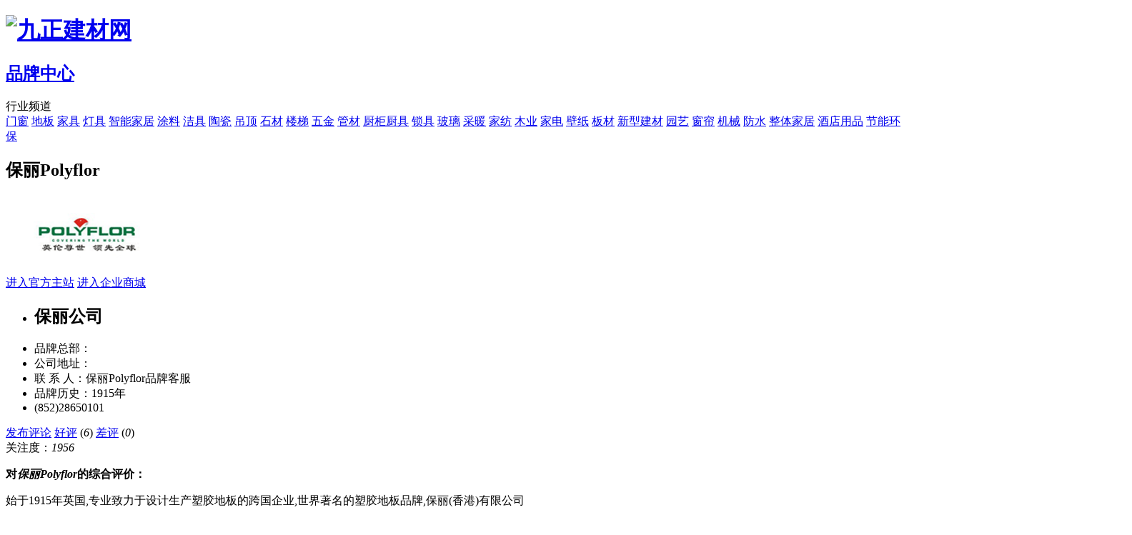

--- FILE ---
content_type: text/html; charset=gbk
request_url: https://brands.jc001.cn/detail/652.html
body_size: 7202
content:
<!DOCTYPE html PUBLIC "-//W3C//DTD XHTML 1.0 Transitional//EN"
  "//www.w3.org/TR/xhtml1/DTD/xhtml1-transitional.dtd">
<html xmlns="//www.w3.org/1999/xhtml">
<head>
  <meta http-equiv="content-type" content="text/html;charset=gbk" />
<meta name="mobile-agent" content="format=html5;url=//m.jc001.cn/brand/652.html" />
<title>保丽地板_保丽塑胶地板_保丽品牌介绍_地板行业 - 九正建材网</title>
<meta name="keywords" content="保丽Polyflor" />
<meta name="description" content="九正建材品牌库为您提供保丽公司旗下保丽Polyflor品牌介绍信息，包含：官方网站、经销商、评价、网店、产品等信息，为您了解和购买保丽Polyflor提供最全面参考。" />
<link rel="stylesheet" href="//ui.jc001.cn/css/comm.css?v=2.4" type="text/css" />
<link rel="stylesheet" href="//ui.jc001.cn/css/head2.css?v=1.1" type="text/css" />
<link rel="stylesheet" href="//ui.jc001.cn/ui/jbrand3/blk.css" type="text/css" />
<link rel="stylesheet" href="//ui.jc001.cn/ui/jbrand3/my.css?v=1.0" type="text/css" />
<link rel="shortcut icon" href="//ui.jc001.cn/favicon.ico" type="image/x-icon">
<link rel="bookmark" href="//ui.jc001.cn/favicon.ico" type="image/x-icon">
<meta name="renderer" content="webkit" />
<script type="text/javascript" src="//ui.jc001.cn/japi?v=2026-1-121"></script>
<script type="text/javascript">

function show(_this,id){
    if(id==0) _this.className = "memberOn";
    if(id==1) _this.className = "cityMenuOn";
    if(id==2) _this.className = "allTypeOn";
}
function hide(_this,id){
    if(id==0) _this.className = "member";
    if(id==1) _this.className = "cityMenu";
    if(id==2) _this.className = "allType";
}

</script>

  <script>jc001.load('jquery');</script>
  <script>jc001.load("colorbox");</script>
  <script type="text/javascript">
    $(function () {
      $("#tabNav li").mouseover(function () {
        $("#tabNav li").removeClass('on');
        $(this).addClass('on');
        $("#tabContent .tabCnt").hide();
        var _index = $(this).index();

        $("#tabContent .tabCnt").eq(_index).show();
      })
      $(".brandvote").click(function (){
        var _id = 652;
        var _value = this.rel;
        var _r = Math.random()
        $.post("/go.php?action=brandvote&r=" + _r, { id: _id, value: _value }, function (data){
          if (data == 1) {
            alert("感谢您的参与");
            if (_value == 1) {
              var _this = $("#brandgood");
            } else {
              var _this = $("#brandbad");
            }

            if (_this) {
              _this.html(1 + parseInt(_this.html()));
            }
          } else if (data == 2) {
            alert("参与失败，请联系客服");
          } else {
            alert(data);
          }
        });
      });

      jQuery('.dialog1').colorbox({
        iframe: true, innerWidth: 465, innerHeight: ($.browser.msie ? 315 : 310),
        onClosed: function () {
          if ($.colorbox.rs) {
            alert($.colorbox.rs);
          }
        }
      });
    })
  </script>
</head>

<div class="topmenu">
  <div class="container cl">
    <h1><a href="//www.jc001.cn"><img alt="九正建材网"
                                           src="//ui.jc001.cn/ui/shops/css/style_public/logo_001.gif?v=1"></a></h1>
    <h2><a target="_blank" href="//brands.jc001.cn/">品牌中心</a></h2>
    <div class="drop-down-trigger">
      <div class="trigger-text">行业频道</div>
      <div class="drop-down-box">
        <a class="drop-item" href="//men.jc001.cn/" target="_blank" title="门窗">门窗</a></li>
        <a class="drop-item" href="//diban.jc001.cn/" target="_blank" title="地板">地板</a>
        <a class="drop-item" href="//jiaju.jc001.cn/" target="_blank" title="家具">家具</a>
        <a class="drop-item" href="//dengju.jc001.cn/" target="_blank" title="灯具">灯具</a>
        <a class="drop-item" href="//znjj.jc001.cn/" target="_blank" title="智能家居">智能家居</a>
        <a class="drop-item" href="//tuliao.jc001.cn/" target="_blank" title="涂料">涂料</a>
        <a class="drop-item" href="//jieju.jc001.cn/" target="_blank" title="洁具">洁具</a>
        <a class="drop-item" href="//taoci.jc001.cn/" target="_blank" title="陶瓷">陶瓷</a>
        <a class="drop-item" href="//diaoding.jc001.cn/" target="_blank" title="吊顶">吊顶</a>
        <a class="drop-item" href="//shicai.jc001.cn/" target="_blank" title="石材">石材</a>
        <a class="drop-item" href="//louti.jc001.cn/" target="_blank" title="楼梯">楼梯</a>
        <a class="drop-item" href="//wujin.jc001.cn/" target="_blank" title="五金">五金</a>
        <a class="drop-item" href="//guancai.jc001.cn/" target="_blank" title="管材">管材</a>
        <a class="drop-item" href="//chugui.jc001.cn/" target="_blank" title="厨柜厨具">厨柜厨具</a>
        <a class="drop-item" href="//suoju.jc001.cn/" target="_blank" title="锁具">锁具</a>
        <a class="drop-item" href="//boli.jc001.cn/" target="_blank" title="玻璃">玻璃</a>
        <a class="drop-item" href="//cainuan.jc001.cn/" target="_blank" title="采暖">采暖</a>
        <a class="drop-item" href="//jiafang.jc001.cn/" target="_blank" title="家纺">家纺</a>
        <a class="drop-item" href="//muye.jc001.cn/" target="_blank" title="木业">木业</a>
        <a class="drop-item" href="//jiadian.jc001.cn/" target="_blank" title="家电">家电</a>
        <a class="drop-item" href="//bizhi.jc001.cn/" target="_blank" title="壁纸">壁纸</a>
        <a class="drop-item" href="//bancai.jc001.cn/" target="_blank" title="板材">板材</a>
        <a class="drop-item" href="//xxjc.jc001.cn/" target="_blank" title="新型建材">新型建材</a>
        <a class="drop-item" href="//yuanyi.jc001.cn/" target="_blank" title="园艺">园艺</a>
        <a class="drop-item" href="//cl.jc001.cn/" target="_blank" title="窗帘">窗帘</a>
        <a class="drop-item" href="//jixie.jc001.cn/" target="_blank" title="机械">机械</a>
        <a class="drop-item" href="//fangshui.jc001.cn/" target="_blank" title="防水">防水</a>
        <a class="drop-item" href="//ztjj.jc001.cn/" target="_blank" title="整体家居">整体家居</a>
        <a class="drop-item" href="//jdyp.jc001.cn/" target="_blank" title="酒店用品">酒店用品</a>
        <a class="drop-item" href="//jnhb.jc001.cn/" target="_blank" title="节能环保">节能环保</a>
      </div>
    </div>
    <div class="userinfo">
      <script type="text/javascript">jc001.load("member")</script>
      <script type="text/javascript">jc001.member.writeLoginInfo("loginInfo");</script>
    </div>
  </div>
</div>

<body class="se_red">

<div class="container">
  
</div>
<div class="container cl" style="background:#fff; width: 1160px">
  <div class="brand_title">
    <h2>保丽Polyflor</h2>
  </div>

    <div class="cls"></div>

  <div class="fl frm_w1 spH" style="width: 850px">
    <div class="cnt_15 se_white">
      <div class="leiron">
        <div class="fl lei_img bd_gray">
          <table width="230" height="112" border="0" cellspacing="0" cellpadding="0">
            <tr>
              <td align="center" valign="middle"> <img src="//img2.jc001.cn/img/001/1/1305/13519d903c59286.png" alt="保丽Polyflor" style="max-width:100%"[js]></td>
            </tr>
          </table>

          <div class="f12" style="width:230px">
            <span class="button_ys3 fl"><a href="//www.polyflor.com.cn" target="_blank"
                                           rel="nofollow">进入官方主站</a></span>
            <span class="button_ys4 fr"><a href="#none" target="_blank"
                                           rel="nofollow">进入企业商城</a></span></div>
        </div>
        <div class="lei_txte fr">
          <ul>
            <li>
              <h2>保丽公司</h2>
            </li>
            <li>品牌总部：</li>
            <li>公司地址：</li>
            <li>联 系 人：保丽Polyflor品牌客服</li>
            <li class="line">品牌历史：1915年</li>
            <li class="tel">(852)28650101</li>
          </ul>
          <div class="but f12"><span class="button_ys5"><a href="#brand_bbs" class="white">发布评论</a></span> <span
            class="button_ys6"><a href="#none" class="brandvote red" rel='1'>
                    好评</a> (<em id="brandgood">6</em>)</span> <span class="button_ys6"><a href="#none"
                                                                                                       class="brandvote red"
                                                                                                       rel='2'>差评</a> (<em
            id="brandbad">0</em>)</span></div>
          <div class="txe f12">关注度：<em id="infoHitsId">1956</em></div>
        </div>
        <div class="cls"></div>
      </div>
      <div class="cnt inf f12 spH">
        <p><strong>对<em>保丽Polyflor</em>的综合评价：</strong></p>
        <p>始于1915年英国,专业致力于设计生产塑胶地板的跨国企业,世界著名的塑胶地板品牌,保丽(香港)有限公司</p>
      </div>
      <div class="refresh spH">
        <div class="ref_herd">
          <ul id="tabNav">
            <li class="on">企业简介</li>
            <li>企业文化</li>
            <li>企业大事记</li>
            <li>企业荣誉</li>
          </ul>
        </div>
        <div class="ref_body cnt spH f14" id="tabContent">
          <div class="tabCnt"><p class="b">
	保丽Polyflor，英国保丽公司旗下品牌，<a href="//www.jc001.cn/tag-sujiaodiban/" class="jkey" target="_blank">塑胶地板</a>十大品牌，知名（著名）<a href="//www.jc001.cn/tag-xiangjiaodiban/" class="jkey" target="_blank">橡胶地板</a>品牌，英国著名品牌，英国女皇最具成就企业奖，全球最大的塑胶<a href="//diban.jc001.cn/" class="jkey" target="_blank">地板</a>供应商之一</p>
<p>
	<strong>品牌历史： </strong></p>
<p>
	&nbsp;</p>
<p>
	一个世纪前，一家名为James Halstead Ltd 的家族小企业诞生于英国北部城镇曼彻斯特，经历了四代人的奋斗和革新，今天取而代之的是一个引领全球弹性地材的商业王国，这就是James Halstead Flooring詹氏.侯思德地材集团。<br />
	<strong>公司发展史： </strong></p>
<p>
	1915年&mdash;&mdash;James Halstead Ltd 詹氏.侯思德公司成立，主要从事纺织品、<a href="//www.jc001.cn/fangshui/" class="jkey" target="_blank">防水</a>雨衣等产品生产，工厂在英国曼彻斯特。</p>
<p>
	1943年&mdash;&mdash;生产防水橡胶地板，成为美国福特汽车供应商。</p>
<p>
	1948年&mdash;&mdash;全球率先推出第一块PVC地板，<a href="//www.jc001.cn/tag-dalishi/" class="jkey" target="_blank">大理石</a>同质透芯地板诞生。</p>
<p>
	1948年&mdash;&mdash;英国伦敦上市，之后在南非、澳大利亚、新西兰设立工厂。</p>
<p>
	70年代&mdash;&mdash;实施单一集中投入生产计划，全球工厂全部集中在英国。</p>
<p>
	80年代&mdash;&mdash;研制生产出安全<a href="//www.jc001.cn/tag-fanghuadiban/" class="jkey" target="_blank">防滑地板</a>和无方向性碎花地板。</p>
<p>
	90年代&mdash;&mdash;研制生产出新的大理石花纹地板、华丽热压片状地板和抗污<a href="//www.jc001.cn/tag-22120/" class="jkey" target="_blank">涂层</a>地板。</p>
<p>
	2000年&mdash;&mdash;更名为POLYFLOR LTD.</p>
<p>
	2006年&mdash;&mdash;James Halstead Flooring詹氏.侯思德集团被授予 &ldquo;英女皇奖&rdquo;<br />
	<strong>品牌成就： </strong></p>
<p>
	产品系列覆盖领域最广的地材品牌</p>
<p>
	2006&amp;2007连续两年荣获年度英女皇最具成就企业奖</p>
<p>
	进入英国金融界评定的全英上市业绩排行榜100家</p>
<p>
	历年欧洲设计师协会设计大奖</p>
<p>
	第一家获得BRE环保评估 Class A 级绿色环保证书<br />
	<strong>覆盖全球： </strong></p>
<p>
	一直以来，集团秉承&ldquo;Covering the world &rdquo; 的发展目标，目前已在在全球各大主要地区都设立办事销售机构或者销售网点，竭诚为各地消费者提供最快捷、最优质的售前售后服务。</p>
<p>
	保丽品牌产品系列能覆盖不同领域和用途的性能标准要求，包括医疗、零售、教育、安全防滑、工业、商业、休闲场所以及运动场馆等都可以由保丽<a href="//www.jc001.cn/tag-32313/" class="jkey" target="_blank">品牌地板</a>系列中找到最合适的产品。强大的研发队伍和坚持不懈的改进策略确保保丽品牌地板可达到最高和最远的品质标准。</p>
</div>
          <div class="tabCnt hide"></div>
          <div class="tabCnt hide"><p>
	1915年&mdash;&mdash;James Halstead Ltd 詹氏.侯思德公司成立，主要从事纺织品、防水雨衣等产品生产，工厂在英国曼彻斯特。</p>
<p>
	1943年&mdash;&mdash;生产防水橡胶地板，成为美国福特汽车供应商。</p>
<p>
	1948年&mdash;&mdash;全球率先推出第一块PVC地板，大理石同质透芯地板诞生。</p>
<p>
	1948年&mdash;&mdash;英国伦敦上市，之后在南非、澳大利亚、新西兰设立工厂。</p>
<p>
	70年代&mdash;&mdash;实施单一集中投入生产计划，全球工厂全部集中在英国。</p>
<p>
	80年代&mdash;&mdash;研制生产出安全防滑地板和无方向性碎花地板。</p>
<p>
	90年代&mdash;&mdash;研制生产出新的大理石花纹地板、华丽热压片状地板和抗污涂层地板。</p>
<p>
	2000年&mdash;&mdash;更名为POLYFLOR LTD.</p>
<p>
	2006年&mdash;&mdash;James Halstead Flooring詹氏.侯思德集团被授予 &ldquo;英女皇奖&rdquo;</p>
</div>
          <div class="tabCnt hide"><p>
	产品系列覆盖领域最广的地材品牌</p>
<p>
	2006&amp;2007连续两年荣获年度英女皇最具成就企业奖</p>
<p>
	进入英国金融界评定的全英上市业绩排行榜100家</p>
<p>
	历年欧洲设计师协会设计大奖</p>
<p>
	第一家获得BRE环保评估 Class A 级绿色环保证书</p>
</div>
        </div>
        <div class="ref_body cnt spH f14" style="display: none">2</div>
      </div>
    </div>
        
        <div class="blk4_brand spH se_white">
      <div class="ttl">
        <h3 id="brandshop">保丽Polyflor推荐经销商</h3>
        <span class="more"><a class="dialog1"
                              href="/go.php?action=brands_join&brand_id=652">加入此品牌经销商&gt;&gt;</a></span>
      </div>
      <div class="cnt_top15">
        <table width="100%" border="0" cellspacing="0" cellpadding="0" class="brand f12">
          <tr>
            <th width="20%">经销商名称</th>
            <th width="150">联系方式</th>
            <th>地址</th>
          </tr>
                    <tr>
            <td>厦门宝仕建材有限公司</td>
            <td> 0592-5563913,1330605</td>
            <td>厦门市湖里区江头建材市场综合楼209</td>
          </tr>
                    <tr>
            <td>苏州亚格建材有限公司</td>
            <td> 0512-62886510,138126</td>
            <td>工业园区娄葑南摆宴街48号新宇龙楼105号</td>
          </tr>
                    <tr>
            <td>北京东方华采商贸有限责任公司</td>
            <td> 010-67348091,1390104</td>
            <td>北京市朝阳区十里河保佳建材市场2号</td>
          </tr>
                    <tr>
            <td>保丽地板广州办事处</td>
            <td> 020-81300180</td>
            <td>广东省广州市人民中路555号美国银行中心1216室</td>
          </tr>
                    <tr>
            <td>上海源盼商贸有限公司</td>
            <td> 021-50422312,1380184</td>
            <td>上海浦东新区绿林路50弄</td>
          </tr>
                    <tr>
            <td>【保丽地板】上海办事处</td>
            <td> 021-64437628</td>
            <td>上海市肇嘉滨路777号青松城大酒店1015室</td>
          </tr>
                            </table>
      </div>
    </div>
    
    
        <div class="blk4_brand spH se_white">
      <div class="ttl">
        <h3>保丽Polyflor产品展示</h3>
        <span class="more"><a href="https://goods.jc001.cn/list/?sk=%B1%A3%C0%F6Polyflor" target="_blank">更多&gt;&gt;</a></span>
      </div>
      <div class="cnt_15">
        <ul class="f12 br_shoping">
                              <li>
            <div class="img"><a target="_blank" href="https://goods.jc001.cn/detail/1950815.html"><img src="//img1.jc001.cn/img/965/1266965/1262589940760.jpg" alt="保丽Polyflor"[js]></a>
            </div>
            <p><a target="_blank" href="https://goods.jc001.cn/detail/1950815.html" class="blue">POLYFLOR 保丽地</a></p>
          </li>
                    <li>
            <div class="img"><a target="_blank" href="https://goods.jc001.cn/detail/1029843.html"><img src="//img1.jc001.cn/img/753/1098753/1191117477443.jpg" alt="保丽Polyflor"[js]></a>
            </div>
            <p><a target="_blank" href="https://goods.jc001.cn/detail/1029843.html" class="blue">保丽POLYFLOR防静</a></p>
          </li>
                  </ul>
        <div class="cls"></div>
      </div>
    </div>
    
        <div class="blk1_brand se_white spH">
      <div class="ttl">
        <!--普通推荐相关-->
        <h3><em>保丽Polyflor</em> 相关品牌</h3>
        <span class="more"><a href="https://brands.jc001.cn/gc-001001002004/">更多&gt;&gt;</a></span></div>
      <div class="cnt">
        <ul class="att_ku">
          
                    <li><a href="https://brands.jc001.cn/detail/3655.html" title="百利盈"><img src="//img2.jc001.cn/img/001/1/1309/13523408d80a218.jpg" alt="百利盈"[js]></a>
            <p><a href="https://brands.jc001.cn/detail/3655.html">百利盈</a></p>
            <p class="attys">关注度：1059</p>
          </li>
                    <li><a href="https://brands.jc001.cn/detail/3650.html" title="恩宇Enyoo"><img src="//img1.jc001.cn/img/001/1/1309/13523406be1dee0.jpg" alt="恩宇Enyoo"[js]></a>
            <p><a href="https://brands.jc001.cn/detail/3650.html">恩宇Enyoo</a></p>
            <p class="attys">关注度：930</p>
          </li>
                    <li><a href="https://brands.jc001.cn/detail/2247.html" title="旗舰"><img src="//img2.jc001.cn/img/001/1/1307/1351ddff8b1a403.jpg" alt="旗舰"[js]></a>
            <p><a href="https://brands.jc001.cn/detail/2247.html">旗舰</a></p>
            <p class="attys">关注度：279</p>
          </li>
                    <li><a href="https://brands.jc001.cn/detail/2245.html" title="大巨龙"><img src="//img2.jc001.cn/img/001/1/1307/1351dcdf5e650a4.jpg" alt="大巨龙"[js]></a>
            <p><a href="https://brands.jc001.cn/detail/2245.html">大巨龙</a></p>
            <p class="attys">关注度：447</p>
          </li>
                    <li><a href="https://brands.jc001.cn/detail/2244.html" title="绿水"><img src="//img2.jc001.cn/img/001/1/1307/1351dcda48894c9.jpg" alt="绿水"[js]></a>
            <p><a href="https://brands.jc001.cn/detail/2244.html">绿水</a></p>
            <p class="attys">关注度：361</p>
          </li>
                    <li><a href="https://brands.jc001.cn/detail/2243.html" title="欧莱宝"><img src="//img2.jc001.cn/img/001/1/1307/1351dcd8b06031f.gif" alt="欧莱宝"[js]></a>
            <p><a href="https://brands.jc001.cn/detail/2243.html">欧莱宝</a></p>
            <p class="attys">关注度：569</p>
          </li>
                    <li><a href="https://brands.jc001.cn/detail/2242.html" title="TST"><img src="//img2.jc001.cn/img/001/1/1307/1351dcd76a8700c.jpg" alt="TST"[js]></a>
            <p><a href="https://brands.jc001.cn/detail/2242.html">TST</a></p>
            <p class="attys">关注度：311</p>
          </li>
                    <li><a href="https://brands.jc001.cn/detail/2241.html" title="嘉美特"><img src="//img2.jc001.cn/img/001/1/1307/1351dcd5d485d2a.gif" alt="嘉美特"[js]></a>
            <p><a href="https://brands.jc001.cn/detail/2241.html">嘉美特</a></p>
            <p class="attys">关注度：291</p>
          </li>
                    <li><a href="https://brands.jc001.cn/detail/2240.html" title="金鼠"><img src="//img1.jc001.cn/img/001/1/1307/1351dcd426eb859.jpg" alt="金鼠"[js]></a>
            <p><a href="https://brands.jc001.cn/detail/2240.html">金鼠</a></p>
            <p class="attys">关注度：760</p>
          </li>
                    <li><a href="https://brands.jc001.cn/detail/2239.html" title="龙喜陆"><img src="//img1.jc001.cn/img/001/1/1307/1351dcd243a7f17.gif" alt="龙喜陆"[js]></a>
            <p><a href="https://brands.jc001.cn/detail/2239.html">龙喜陆</a></p>
            <p class="attys">关注度：316</p>
          </li>
                  </ul>
        <div class="cls "></div>
      </div>
    </div>
      </div>

  <div class="spH frm_w2 fr"  style="width: 260px;">
    <div class="blockBox" style="margin:0px;">
      <script>jc001.load('raty')</script>

<div class="evaluate">
    <h4 class="totalEvaluate">
    大家评分：3.0 分
    </h4>
    <ul>
        <li><div class="evName evName1">质量得分</div><div class="fixed" id="fixed1" ref="5"></div><div class="sorce" id="sorce1">超好</div><div class="cls"></div></li>
        <li><div class="evName evName2">服务得分</div><div class="fixed" id="fixed2" ref="0"></div><div class="sorce" id="sorce2"></div><div class="cls"></div></li>
        <li><div class="evName evName3">价格得分</div><div class="fixed" id="fixed3" ref="0"></div><div class="sorce" id="sorce3"></div><div class="cls"></div></li>
        <li><div class="evName evName4">易用性得分</div><div class="fixed" id="fixed4" ref="5"></div><div class="sorce" id="sorce4">超好</div><div class="cls"></div></li>
        <li><div class="evName evName5">设计得分</div><div class="fixed" id="fixed5" ref="5"></div><div class="sorce" id="sorce5">超好</div><div class="cls"></div></li>
        </ul>
    <div class="cls"></div>
</div>

<script type="text/javascript">
$(function() {
    var evealues = {"1":"\u5f88\u5dee","2":"\u4e00\u822c","3":"\u6ee1\u610f","4":"\u5f88\u597d","5":"\u8d85\u597d"};

    var option = {};
    var r = Math.random(1, 99999999);
    option.jsonUrl = '/go.php?action=jbrandevaluate&brand_id=652' + '&r=' + r;
    option.brand_id = 1988;
   $('.fixed').each(function(i){
        var _obj = $(this);
        var startScore = parseFloat(_obj.attr('ref'));
        if(startScore < 1){
            startScore = 4;
        }
           _obj.raty({
            start: startScore,    
            starHalf: '//ui.jc001.cn/js/jquery/raty/img/star-half.png',
            starOff:  '//ui.jc001.cn/js/jquery/raty/img/star-off.png',
            starOn:   '//ui.jc001.cn/js/jquery/raty/img/star-on.png',
            path: '',
            onClick: function(score) {
                option.score = score;
                var evealue = _obj.attr('id');

                option.evealue = evealue.replace(_obj.attr('class'), '');
                _obj.raty.setScore(option, _obj);
                $("#sorce" + option.evealue).html(evealues[score]);
            }
       })
   });
});
</script>
    </div>
    <div class="cnt coref4">
      <div class="blk3_brand">
        <div class="ttl">
          <h3>加入品牌榜步骤</h3>
        </div>
        <div class="spH">
          <ul class="f14 step">
            <li><em>1、</em>注册九正建材网会员</li>
            <li><em>2、</em>填写完善的品牌资料</li>
            <li><em>3、</em>成功加入品牌库</li>
          </ul>
          <div class="step_button"><a href="https://www.jc001.cn/member.php" class="white">我要上品牌榜</a></div>
        </div>

        <div class="ttl spH">
          <h3>十大相关品牌排行</h3>
        </div>
        <ul class="f12">
                    <li><a class="blue" href="https://brands.jc001.cn/gc-001001002004/" title="塑胶地板十大品牌"
                 target="_blank">塑胶地板十大品牌</a></li>
                    <li><a class="blue" href="https://brands.jc001.cn/gc-001001002/" title="地板十大品牌"
                 target="_blank">地板十大品牌</a></li>
                    
          
        </ul>
      </div>
    </div>
  </div>
  <div class="cls"></div>
</div>

<div id="footerA" class="spH">
    <div class="footMenu">
        <a href="https://about.jc001.cn/" target="_blank" rel="nofollow">关于九正</a>
        <a href="https://service.jc001.cn/vip/" target="_blank" rel="nofollow">会员服务</a>
        <a href="https://service.jc001.cn/index.php?ac=ad" target="_blank" rel="nofollow">广告服务</a>
        <a href="https://about.jc001.cn/feedback/" target="_blank" rel="nofollow">访客留言</a>
        <a href="//mail.jc001.cn/" target="_blank" rel="nofollow">企业邮箱</a>
        <a href="//www.jc001.cn/sitemap.html" target="_blank">网站地图</a>
        <a href="//www.jc001.cn/tag/" target="_blank">建材专栏</a>
        <a href="//www.jc001.cn/area/" target="_blank">地区专栏</a>
        <a href="//www.jc001.cn/archive-goods/" target="_blank">产品归档</a>
        <a href="//www.jc001.cn/map-goods/" target="_blank">产品地图</a>
        <a href="//www.jc001.cn/util/regTxt.htm" target="_blank" rel="nofollow">服务条款</a>
    </div>

    <div style="text-align: center; margin-top:10px; ">
        <a href="https://www.jc001.cn">九正建材网</a>
        版权所有&copy;2000-2026  &nbsp;&nbsp;&nbsp;&nbsp;
        九正建材网全国免费服务热线：400 6464 001
        传真：028-83370196
    </div>
</div>

<script>
var _hmt = _hmt || [];
_hmt.push(['_setCustomVar', 2, 'cf', 'jcindex', 3]);
(function() {
  var hm = document.createElement("script");
  hm.src = "//hm.baidu.com/hm.js?d26df5f3386542d3f6c00a18c54d089c";
  var s = document.getElementsByTagName("script")[0];
  s.parentNode.insertBefore(hm, s);
})();
</script>
<script type="text/javascript" src="//stat.jc001.cn/w.js"></script>
<script type="text/javascript">
_JCCounter.set('_jcc_keywords', '');
_JCCounter.set('_jcc_diyid', '');
_JCCounter.set('_jcc_shopid', '');
_JCCounter.set('_jcc_infoid', '');
_JCCounter.set('_jcc_chnlid', '');
_JCCounter.post();
</script>

<script src="//ui.jc001.cn/ci/jad/fixedQrModal.bundle.js?v=2" charset="utf-8" type="text/javascript"></script><script>WorkWeChatContact.init({qrcodeUrl: "https://ui.jc001.cn/images/service/qwCode-server.png"})</script>

<script src="//www.jc001.cn/ajax/hits.js?v=1"></script>
<script>
Hits.infoHitsId = 'infoHitsId';
Hits.submit( 'jbrand', '652', '0');
</script>
</body>
</html>
